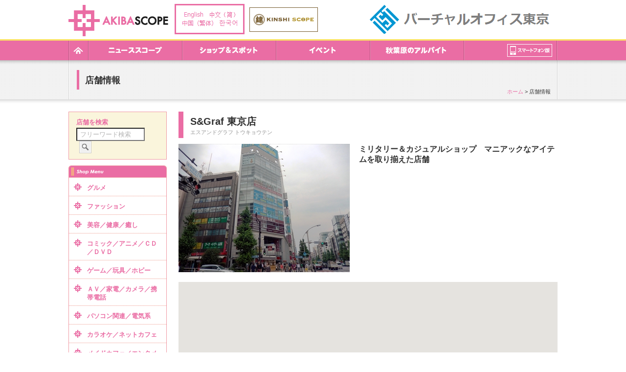

--- FILE ---
content_type: text/html; charset=UTF-8
request_url: http://akiba-scope.net/shop/2027.html?c=1000
body_size: 11606
content:
<!DOCTYPE html PUBLIC "-//W3C//DTD XHTML 1.0 Transitional//EN" "http://www.w3.org/TR/xhtml1/DTD/xhtml1-transitional.dtd">
<html xmlns="http://www.w3.org/1999/xhtml" xml:lang="ja" lang="ja">
<head>
<meta http-equiv="Content-Type" content="text/html; charset=utf-8" />
<meta http-equiv="Content-Style-Type" content="text/css" />
<meta http-equiv="Content-Script-Type" content="text/javascript" />

<meta name="keywords" content="ニュース,アルバイト募集,店舗情報,求人情報イベント情報,グルメ情報,秋葉原,あきば,あきはばら,店舗" />
<meta name="description" content="秋葉原の店舗情報サイトです。ポップカルチャーの最新情報、グルメ情報なども配信しています。" />






<title>「S&Graf 東京店」 - アキバスコープ｜秋葉原店舗情報・秋葉原アルバイト情報・秋葉原求人情報</title>





<link rel="shortcut icon" href="../favicon.ico" />

<link type="text/css" href="../css/common.css" rel="stylesheet" />
<script type="text/javascript" src="../js/swapimage.js"></script>
<script type="text/javascript" src="../js/copyright.js"></script>
<script type="text/javascript" src="../js/jquery.js"></script>
<script type="text/javascript" src="../js/scroll.js"></script><script type="text/javascript" src="../js/search_box.js"></script>
<script type="text/javascript" src="https://maps.google.com/maps/api/js?sensor=false&key=AIzaSyB46W4c0xKrRxn6Nk8q1wDJmJuPY-r99U8"></script>

<script type="text/javascript">
    var map, widget_normal,
        lat = 35.696800, lon = 139.774800;

    function loadMap() {
        map = new ZDC.Map(
            document.getElementById('zmap'),
            {
                latlon: new ZDC.LatLon(lat, lon),
				wheelType: 2,
                zoom: 11
            }
        );
		
		widget_normal = new ZDC.Control(
			{
				pos: {
					top: 20,
					left: 10
				},
				type: ZDC.CTRL_TYPE_ZM
			}
		);
		
		map.addWidget(widget_normal);
		
    };
	
	$(document).ready(function(){
		loadMap();
	});	
</script>

<link type="text/css" href="../css/jquery.fancybox.css" rel="stylesheet" />
<script type="text/javascript" src="../js/jquery.fancybox.js"></script>

<script type="text/javascript">
$(document).ready(function() {
	$(".fancybox").fancybox({
		'titlePosition'	: 'inside', 
		'transitionIn'	: 'elastic', 
		'transitionOut'	: 'elastic'
	});
});
</script>

<script type="text/javascript">

  var _gaq = _gaq || [];
  _gaq.push(['_setAccount', 'UA-37963583-1']);
  _gaq.push(['_trackPageview']);

  (function() {
    var ga = document.createElement('script'); ga.type = 'text/javascript'; ga.async = true;
    ga.src = ('https:' == document.location.protocol ? 'https://' : 'http://') + 'stats.g.doubleclick.net/dc.js';
    var s = document.getElementsByTagName('script')[0]; s.parentNode.insertBefore(ga, s);
  })();

</script>

</head>

<body>
<a id="pagetop" name="pagetop"></a>
<div id="shop-u">

<div class="header">
<h1><a href="../"><img src="../common/logo.gif" alt="AKIBAスコープ | 秋葉原情報地図サイト｜アキバスコープ" /></a></h1>
<div class="header-middle"><p><a href="https://www.akiba-scope.net/#googtrans(ja|en)" target="_blank"><img src="../common/language_1.gif" alt="" /></a>　<a href="https://www.akiba-scope.net/#googtrans(ja|zh-CN)" target="_blank"><img src="../common/language_2.gif" alt="" /></a><br />
<a href="https://www.akiba-scope.net/#googtrans(ja|zh-TW)" target="_blank"><img src="../common/language_3.gif" alt="" /></a>　<a href="https://www.akiba-scope.net/#googtrans(ja|ko)" target="_blank"><img src="../common/language_4.gif" alt="" /></a></p></div>
<div class="header-middle2"><a href="http://kinshi-scope.com/" target="_blank"><img src="../common/kinshi_scope_banner.gif" alt="錦糸スコープ"></a></div>
<div class="header-banner"><a href="https://rental-office.biz/" target="_blank"><img src="https://rental-office.biz/wp-content/uploads/2022/05/logoBT.png" alt="" /></a></div>
</div>  <!--header-->

<div class="tm-area">
<div class="tm">
<div class="sp-btn"><a href="../sp/"><img src="../common/sp_ro1.gif" alt="スマートフォン版" /></a></div>
<ul class="cf">



<li><a href="../"><img src="../common/tm_home_ro1.gif" alt="ホーム" /></a></li>




<li><a href="../news/?c=1"><img src="../common/tm_news_ro1.gif" alt="ニューススコープ" /></a></li>




<li><a href="../news/?c=2"><img src="../common/tm_shop_ro1.gif" alt="ショップ＆スポット" /></a></li>




<li><a href="../event/"><img src="../common/tm_event_ro1.gif" alt="イベント" /></a></li>




<li><a href="http://www.goodjob.works/" target="_blank"><img src="../common/tm_goodjob_ro1.gif" alt="秋葉原のアルバイト" /></a></li>


<li><img src="../common/tm_none.gif" alt="" /></li>

</ul>
</div>
</div>  <!--tm-area-->

<div class="main">



<div class="title-area">
<div class="title-area-i">
<h2>店舗情報</h2>
<p class="top-navi"><a href="../">ホーム</a> &gt; 店舗情報</p>
</div>
</div>

<div class="main-area cf">
<div class="main-left">
<div class="search-area">
<p class="search-text">店舗を検索</p>
<form id="searchform" action="./" method="get">
<div><input id="freeword" type="text" name="freeword" value="フリーワード検索" onFocus="cText(this)" onBlur="sText(this)" /><input id="btn" type="image" src="../common/search_ro1.gif" name="submit" alt="検索" /></div>
</form>
</div>

<p><img src="img/lm_menu_bar.gif" alt="News Menu" /></p>
<ul class="lm">
<li><a href="./?c=0100">グルメ</a></li>
<li><a href="./?c=0200">ファッション</a></li>
<li><a href="./?c=0300">美容／健康／癒し</a></li>
<li><a href="./?c=0400">コミック／アニメ／ＣＤ／ＤＶＤ</a></li>
<li><a href="./?c=0500">ゲーム／玩具／ホビー</a></li>
<li><a href="./?c=0600">ＡＶ／家電／カメラ／携帯電話</a></li>
<li><a href="./?c=0700">パソコン関連／電気系</a></li>
<li><a href="./?c=0800">カラオケ／ネットカフェ</a></li>
<li><a href="./?c=0900">メイドカフェ／エンタメ</a></li>
<li class="now"><a href="./?c=1000">生活お役立ち</a></li>
<li class="sub"><a href="./?c=1001">コンビニ／スーパー</a></li>
<li class="sub"><a href="./?c=1002">ドラッグストア／薬局</a></li>
<li class="sub"><a href="./?c=1003">花屋／米屋／酒屋／肉屋／魚屋</a></li>
<li class="sub"><a href="./?c=1004">クリーニング</a></li>
<li class="sub"><a href="./?c=1005">コピー／印刷／はんこ</a></li>
<li class="sub"><a href="./?c=1006">書籍</a></li>
<li class="sub"><a href="./?c=1007">生活用品</a></li>
<li class="sub"><a href="./?c=1008">チケットショップ</a></li>
<li class="sub"><a href="./?c=1009">雑貨</a></li>
<li class="sub"><a href="./?c=1010">その他ＳＨＯＰ</a></li>
<li class="sub"><a href="./?c=1011">旅行／宿泊／レンタカー</a></li>
<li class="sub"><a href="./?c=1012">免税店</a></li>
<li class="sub"><a href="./?c=1013">スタジオ</a></li>
<li class="sub"><a href="./?c=1014">スポーツ</a></li>
<li class="sub"><a href="./?c=1015">宝くじ</a></li>
<li class="sub"><a href="./?c=1016">修理</a></li>
<li class="sub"><a href="./?c=1017">雀荘</a></li>
<li class="sub"><a href="./?c=1018">不動産</a></li>
<li class="sub"><a href="./?c=1019">学ぶ</a></li>
<li class="sub"><a href="./?c=1020">楽器</a></li>
<li class="sub"><a href="./?c=1021">宅配便</a></li>
<li class="sub"><a href="./?c=1022">レンタルスペース</a></li>
<li class="sub"><a href="./?c=1023">喫煙所</a></li>
<li class="sub"><a href="./?c=1024">献血所</a></li>
<li class="sub"><a href="./?c=1025">交番</a></li>
<li class="sub"><a href="./?c=1026">トイレ</a></li>
<li><a href="./?c=1100">金融機関</a></li>
<li><a href="./?c=1200">医療機関</a></li>
<li class="last"><a href="../">ホームへ戻る</a></li>
</ul>

</div>  
<!--main-left-->
<div class="main-right"> 

<h3>S&Graf 東京店</h3>
<p class="kana">エスアンドグラフ トウキョウテン</p>

<div class="shop-top cf">
<div class="photo"><img src="../data/photo/shop/t/759722911.jpg" alt="" /></div>
<div class="photo-r">
<div class="copy">ミリタリー＆カジュアルショップ　マニアックなアイテムを取り揃えた店舗</div>
<div></div>
</div>

</div>  <!--shop-top-->

<script type="text/javascript">
google.maps.event.addDomListener(window, 'load', function() {
	var opts = {
		center: new google.maps.LatLng(35.70325, 139.771478),
		zoom: 17,
		zoomControl: true,
		zoomControlOptions: {
			style: google.maps.ZoomControlStyle.SMALL,
			position: google.maps.ControlPosition.TOP_LEFT
		},
		panControl: true,  
		scaleControl:true,
		mapTypeControl: false,
		streetViewControl: true
	};
	var map = new google.maps.Map(document.getElementById("zmap"), opts);
	
	var mrk = new google.maps.Marker({
		map: map,
		position: new google.maps.LatLng(35.70325, 139.771478),
		title: 'S&Graf 東京店',
		icon: '../common/map_pin_blue.png'
	});
});
</script>
<div id="zmap" style="width:775px; height:350px;"></div></td>

<div class="bar"><h4>店舗情報</h4></div>
<table cellspacing="0" cellpadding="0" border="0" width="100%" class="shop-data">
<tr>
<th class="top"><p>会社名</p></th>
<td class="top">
<p>S&Graf 東京店</p>
<p class="kana2">エスアンドグラフ トウキョウテン</p>
</td>
</tr>
<tr>
<th><p>住所</p></th>
<td><p>東京都千代田区外神田6-14-2</p></td>
</tr>
<tr>
<th><p>建物名</p></th>
<td><p>サカイ末広ビル</p></td>
</tr>
<tr>
<th><p>階数</p></th>
<td><p>7F</p></td>
</tr>
<tr>
<th><p>電話</p></th>
<td><p>03-5818-5278</p></td>
</tr>
<tr>
<th><p>営業時間</p></th>
<td><p>[平日]12:00～19:50<br />[土]11:30～19:50<br />[日・祝]11:30～19:20</p></td>
</tr>
<tr>
<th><p>定休日（休日）</p></th>
<td><p>月（祝日の場合は翌日）</p></td>
</tr>
<tr>
<th><p>URL</p></th>
<td><p><a href="https://www.sandgraf.jp/index.php?main_page=page_3" target="_blank">https://www.sandgraf.jp/index.php?main_page=page_3</a></p></td>
</tr>
</table>



</div>  
<!--main-right-->
</div>  <!--main-area-->

<p class="pagetop"><a href="#pagetop"><img src="../common/pagetop_ro1.gif" alt="ページトップへ" /></a></p>



</div>	<!--main-->

<div class="footer">

<div class="honyaku">
<div id="google_translate_element"></div><script type="text/javascript">
function googleTranslateElementInit() {
  new google.translate.TranslateElement({pageLanguage: 'ja',
includedLanguages: 'en,ko,zh-CN,zh-TW', layout:
google.translate.TranslateElement.FloatPosition.TOP_LEFT},
'google_translate_element');
}
</script><script type="text/javascript"
src="//translate.google.com/translate_a/element.js?cb=googleTranslateElementInit"></script>
</div>

<div class="footer-i">

<p class="bottom-link"><a href="../about/">このサイトについて</a>　　<a href="../about/company.php">運営会社について</a>　　<a href="../shop/">店舗情報</a></p>
<p class="powered"><a href="http://www.hp-1st.net/" target="_blank">Powered by LIBRAZONE</a></p>
<p class="copyright">Copyright(C)<script type="text/javascript" language="JavaScript">ShowNowYear();</script>. MACHIKARA.INC All rights reserved.</p>

</div>
</div>  <!--footer-->

</div>	<!--shop-u-->

<script src="http://f1.nakanohito.jp/lit/index.js"
type="text/javascript" charset="utf-8"></script>
<script type="text/javascript">try { var lb = new
Vesicomyid.Bivalves("123082"); lb.init(); } catch(err) {} </script>

</body>
</html>

--- FILE ---
content_type: text/css
request_url: http://akiba-scope.net/css/common.css
body_size: 30162
content:
@charset "utf-8";

/* ==================================================

AKIBAスコープ スタイルシート

================================================== */


/* 共通 
--------------------------------------------------------------------*/
body,div,p,ul,ol,li,dl,dt,dd,h1,h2,h3,h4,h5,h6,td,th,form {
	margin:0;
	padding:0;
	font-style:normal;
	font-weight:normal;
	font-size:100%;
}
li {
	list-style-type:none;
}
li img {
	vertical-align:top;
}
table {
	border-collapse:collapse;
}
td,th {
	vertical-align:top;
}
th {
	text-align:left;
}
a img {
	border:none;
}

body {
	font-family:"Lucida Grande", "Hiragino Kaku Gothic Pro", "ヒラギノ角ゴ Pro W3", "メイリオ", Meiryo, "ＭＳ Ｐゴシック", Osaka, sans-serif;
	margin:0;
	text-align:center;
	font-size:80%;
	line-height:1.33;
	color:#323232;
}
.fs {
	font-size:85%;
}
.fl {
	font-size:125%;
}
.b {
	font-weight:bold;
}
.c {
	text-align:center;
}
.r {
	text-align:right;
}
a:link,
a:visited {
	color:#ea6da4;
	text-decoration:none;
}
a:hover,
a:active {
	color:#ea6da4;
	text-decoration:underline;
}
.cf:before,
.cf:after {
	content:"";
	display:table;
}
.cf:after {
	clear:both;
}
.cf {
	zoom:1;
	overflow:hidden;
}
.warning {
	color:#9a001b;
	background-color:#f5e6e8;
	border:solid 1px #9a001b;
	padding:8px 12px;
	margin-top:10px;
}

.header {
	width:1000px;
	margin:0 auto;
	height:80px;
	text-align:left;
}
.header h1 {
	float:left;
	width:207px;
	padding-top:10px;
}
.header .header-middle {
	float:left;
	width:163px;
}
.header .header-middle p {
	margin:8px 10px 0 10px;
	border:solid 3px #ea6da4;
	padding:12px 5px 8px;
	text-align:center;
}
.header .header-middle2 {
	float:left;
	width:150px;
	padding-top: 15px;
}
.header .header-banner {
	float:right;
	width:480px;
	padding-top:10px;
	text-align:right;
}
.tm-area {
	background:url(../common/tm_bk.gif) repeat-x;
}
.tm-area .tm {
	position:relative;
	width:1000px;
	margin:0 auto;
	text-align:left;
}
.tm-area .tm li {
	float:left;
}
.tm-area .sp-btn {
	position:absolute;
	top:10px;
	right:11px;
}
.title-area {
	background:url(../common/title_bk.gif) repeat-x;
}
.title-area-i {
	position:relative;
	background:url(../common/title_bk2.gif) repeat-x;
	margin:0 auto;
	width:1002px;
	height:90px;
}
.title-area h2 {
	position:absolute;
	top:30px;
	left:35px;
	font-weight:bold;
	font-size:140%;
}
.title-area .top-navi {
	position:absolute;
	top:57px;
	right:15px;
	font-size:85%;
}
.main {
	text-align:left;
}
.main-area {
	margin:0 auto;
	width:1000px;
	padding:15px 0 60px;
}
.main-area .main-left {
	float:left;
	width:201px;
}
.lm {
	border-left:solid 1px #f09ba5;
	border-right:solid 1px #f09ba5;
	background-color:#fff;
}
.lm li {
	border-bottom:dotted 1px #f09ba5;
	font-weight:bold;
	width:199px;
	background:url(../common/lm_bk.gif) no-repeat 10px 11px;
	background-color:#faf5dc;
	color:#f0b4c8;
}
.lm li a {
	display:block;
	width:152px;
}
.lm li a:link,
.lm li a:visited {
	padding:12px 10px 8px 37px;
	background:url(../common/lm_bk.gif) no-repeat 10px 11px;
	text-decoration:none;
	background-color:#fff;
	color:#ea6da4;
}
.lm li a:hover,
.lm li a:active {
	padding:12px 10px 8px 37px;
	background:url(../common/lm_bk2.gif) no-repeat 10px 11px;
	text-decoration:none;
	background-color:#dc007d;
	color:#fff;
}
.lm li.sub {
	background:none;
}
.lm li.sub a:link,
.lm li.sub a:visited {
	background:none;
	padding:9px 10px 6px 37px;
}
.lm li.sub a:hover,
.lm li.sub a:active {
	background:none;
	background-color:#dc007d;
	padding:9px 10px 6px 37px;
}
.lm li.now a {
	background:url(../common/lm_bk3.gif) no-repeat 10px 11px;
	background-color:#faf5dc;
	width:152px;
	padding:12px 10px 8px 37px;
}
.lm li.now a:link,
.lm li.now a:visited {
	color:#f0b4c8;
}
.lm li.now a:hover,
.lm li.now a:active {
	background:url(../common/lm_bk2.gif) no-repeat 10px 11px;
	background-color:#dc007d;
	color:#fff;
}
.lm li.now-sub a {
	background:none;
	background-color:#faf5dc;
	width:152px;
	padding:9px 10px 6px 37px;
}
.lm li.now-sub a:link,
.lm li.now-sub a:visited {
	color:#f0b4c8;
}
.lm li.now-sub a:hover,
.lm li.now-sub a:active {
	background-color:#dc007d;
	color:#fff;
}
.lm .last {
	border-bottom:solid 1px #f09ba5 !important;
}
.main-area .main-right {
	float:right;
	width:775px;
}
.main-area .main-right h3 {
	border-left:solid 10px #ea6da4;
	padding:12px 0 11px 14px;
	margin-bottom:10px;
	font-weight:bold;
	font-size:140%;
}
.pagetop {
	margin:0 auto;
	width:1000px;
	text-align:right;
}
.footer {
	position:relative;
	background:url(../common/footer_bk.gif) repeat-x;
	height:103px;
	font-size:85%;
	color:#969696;
}
.footer .honyaku {
	position:absolute;
	top:15px;
	left:15px;
}
.footer .footer-i {
	width:1000px;
	margin:0 auto;
	padding-top:21px;
}
.footer .bottom-link a {
	color:#fae164 !important;
}
.footer .copyright {
	color:#fff;
}
.footer .powered {
	padding:25px 0 4px;
}
.footer .powered a {
	color:#fff;
}

.copy {
	padding-bottom:10px;
}
.frame {
	border:solid 1px #f09ba5;
	padding:30px;
	background-color:#fff;
}
.ad-left {
	padding-top:40px;
	text-align:center;
}

/* トップページ 
--------------------------------------------------------------------*/
#top .news-area {
	background:url(../img/news_bk.gif) repeat-x;
	text-align:left;
}
#top .news-area-i {
	margin:0 auto;
	width:1001px;
	background:url(../img/news_bk2.gif) no-repeat;
	height:156px;
}
#top .news-area .category1,
#top .news-area .category2,
#top .news-area .category3 {
	float:left;
	width:333px;
}
#top .news-area .list {
	padding:5px 5px 5px 0;
	text-align:right;
}
#top .news-area .news {
	padding-top:11px;
	margin:0 12px 0 14px;
	border-top:dotted 1px #c8c8c8;
}
#top .news-area .top {
	border-top:none !important;
}
#top .news-area .news .photo {
	float:left;
	width:45px;
	height:56px;
	text-align:center;
}
#top .news-area .news .photo-r {
	float:right;
	width:250px;
}
#top .news-area .news .day {
	padding:0;
	color:#969696;
	font-size:85%;
}
#top .news-area h2 {
	font-weight:bold;
}
#top .news-area .category1 h2 a {
	color:#00b4fa !important;
}
#top .news-area .category2 h2 a {
	color:#ff6400 !important;
}
#top .news-area .category3 h2 a {
	color:#32aa32 !important;
}

/* トップページ 地図部分
--------------------------------------------------------------------*/
#top .map {
	position:relative;
}
#top .shadow {
	position:absolute;
	top:0;
	left:0;
	background:url(../img/map_shadow.png) repeat-x;
	height:10px;
	z-index:2;
	margin:0 auto;
	width:100%;
	height:10px;
	/*opacity:0.85;
	filter:alpha(opacity=85) progid:DXImageTransform.Microsoft.Alpha(opacity=85);*/
}
#top .shop-area {
	position:absolute;
	top:20px;
	left:38px;
	z-index:10;
}
#top .bar {
	position:relative;
	background:url(../img/bar_bk.png) no-repeat;
	width:222px;
	height:25px;
}
#top .bar h3 {
	font-weight:bold;
	color:#fae164;
	padding:6px 0 0 16px;
}
#top .bar div {
	position:absolute;
	top:7px;
	right:7px;
	z-index:11;
}
#top .search-area {
	background:url(../img/search_bk.png) no-repeat;
	width:222px;
	height:35px;
}
#top .search-area .search-area-i {
	padding:5px 6px 6px;
}
#top .search-area input {
	width:168px;
	height:21px;
	border-top:solid 1px #969696;
	border-left:solid 1px #e1e1e1;
	border-right:solid 1px #c8c8c8;
	border-bottom:solid 1px #d2d2d2;
	background-color:#f0f0f0;
	vertical-align:middle;
	text-indent:4px;
	color:#b4b4b4;
}
#top .search-area select {
	width:171px;
	height:21px;
	border-top:solid 1px #969696;
	border-left:solid 1px #e1e1e1;
	border-right:solid 1px #c8c8c8;
	border-bottom:solid 1px #d2d2d2;
	background-color:#f0f0f0;
	vertical-align:middle;
}
#top .search-area select#eventday {
	width:208px;
}
#top .search-area img {
	margin-left:5px;
	vertical-align:middle;
}
#top ul.map-category li {
	width:220px;
	height:28px;
	border-top:solid 1px #f09ba5;
	border-left:solid 1px #f09ba5;
	border-right:solid 1px #f09ba5;
	font-weight:bold;
	position:relative;
}
#top ul.map-category li a {
	display:block;
	width:100%;
	height:100%;
	text-decoration:none;
	text-indent:15px;
	line-height:28px;
	background-color:#fff;
	color:#ea6da4;
}
#top ul.map-category,
#top ul.map-category ul {
	border-bottom:solid 1px #f09ba5;
}
#top ul.map-category li li a {
	background-color:#ea6da4;
	color:#fff;
}
#top ul.map-category li a:hover,
#top ul.map-category li:hover > a {
	text-decoration:none;
	background-color:#dc007d;
	color:#fae164;
}
#top ul.sub {
	display:none;
	float:left;
	position:absolute;
	top:-1px;
	left:220px;
}
#top .sub2 {
	position:absolute;
	left:221px;
}
#top ul.map-category .last {
	border-bottom:solid 1px #f09ba5;
}
#top .clearfix:after {
	content:"."; 
	display:block; 
	height:0; 
	clear:both; 
	visibility:hidden;
}
#top .clearfix {
	display:inline-table;
	min-height:1%;
}
/* Hides from IE-mac \*/
* html .clearfix { height:1%; }
.clearfix { display:block; }
/* End hide from IE-mac */

#top .douga-area {
	position:absolute;
	top:516px;
	left:38px;
	z-index:9;
}
#top .douga-area .bar {
	background:url(../img/bar_bk2.png) no-repeat;
	width:222px;
	height:24px;
}
#top .douga-area .bar h3 {
	padding:6px 0 0 35px;
}
#top .douga-area .douga-area-i {
	background:url(../img/douga_bk.png) no-repeat;
	padding:10px 10px 12px;
}
#top .douga-area .douga-area-i2 {
	padding:0 10px;
}
#top .douga-area .douga-area-i p {
	padding-top:8px;
	font-size:85%;
}
#top .douga-area .douga-area-i p a {
	color:#fff !important;
}
#top .answer-area {
	position:absolute;
	width:250px;
	top:20px;
	right:20px;
	z-index:12;
}
#top .answer-area .bar {
	background:url(../img/bar_bk3.png) no-repeat;
	width:250px;
}
#top .answer-area .answer-navi-area {
	background:url(../img/answer_navi_bk.png) no-repeat;
	width:250px;
	height:43px;
}
#top .answer-area .answer-navi-area p {
	color:#323232;
	font-size:85%;
	padding-left:15px;
	padding-right:15px;
}
#top .answer-area .answer-navi {
	padding:7px 15px 2px;
}
#top .answer-area .answer-navi-area a {
	color:#ea6da4 !important;
}
#top .answer-area .answer-navi-area span {
	color:#dc007d;
}
#top .answer-area .answer-area-i {
	border-left:solid 1px #ea6da4;
	border-right:solid 1px #ea6da4;
	border-top:solid 1px #ea6da4;
}
#top .answer-area .answer-area-i2 {
	overflow:auto;
}
#top .answer-area .answer-area-i2::-webkit-scrollbar {
    width:10px;
}
#top .answer-area .answer-area-i2::-webkit-scrollbar-thumb {
    background:rgba(234, 109, 164, 0.8); 
}
#top .answer-area .answer-area-i2::-webkit-scrollbar-track-piece {
	background:rgba(200, 200, 200, 0.9); 
}
#top .answer-area .answer-area-i2::-webkit-scrollbar-thumb:window-inactive {
	background:rgba(234, 109, 164, 0.8); 
}

#top .answer-area .answer {
	height:70px;
	padding:0 11px;
	background-color:#fff;
	border-bottom:dotted 1px #ea6da4;
	font-size:85%;
	cursor:pointer;
}
#top .answer-area .answer a {
	text-decoration:none;
}
#top .answer-area .hover {
	background-color:#faebb4;
}
#top .answer-area .choice {
	background-color:#f9d3e4;
	cursor:auto !important;
}

#top .answer-area .answer .photo {
	float:left;
	width:50px;
	padding-top:10px;
	text-align:center;
}
#top .answer-area .answer .photo-r {
	float:left;
	width:148px;
	padding-top:10px;
}
#top .answer-area .answer .photo-r p {
	padding-left:12px;
	color:#646464;
}
#top .answer-area .answer .photo-r .name {
	padding:2px 0 2px 12px;
	font-weight:bold;
	color:#ea6da4;
}
#top .answer-area .answer .photo-r .name a {
	color:#ea6da4;
}
#top .answer-area .answer .photo-r .date {
	padding:2px 0 2px 12px;
	font-size:85%;
}
#top .answer-area .answer .photo-r .event a {
	color:#ea6da4;
}
#top .answer-area .next-back {
	background:url(../img/answer_bottom.png) no-repeat;
	height:25px;
	position:relative;
	text-align:center;
	font-size:85%;
}
#top .answer-area .next-back p {
	padding-top:6px;
}
#top .answer-area .next-back a {
	color:#ea6da4;
}
#top .answer-area .next-back .back {
	position:absolute;
	top:0;
	left:24px;
	width:80px;
	text-align:left;
	color:#ea6da4;
}
#top .answer-area .next-back .next {
	position:absolute;
	top:0;
	right:24px;
	width:80px;
	text-align:right;
	color:#ea6da4;
}
#top .answer-area .kekka-zero {
	height:50px;
	line-height:50px;
	background:url(../img/answer_bk.png) repeat;
	font-size:85%;
	text-align:center;
}
#top .map-info {
	position:relative;
	width:284px;
	height:115px;
	background:url(../img/fukidashi.png) no-repeat;
}
#top .map-info-i {
	padding:15px 18px 0 15px;
}
#top .map-info .photo {
	width:50px;
	float:left;
	text-align:center;
}
#top .map-info .text {
	width:190px;
	float:right;
}
#top .map-info .text .name {
	padding:0 0 2px;
	color:#ea6da4;
}
#top .map-info .text .name a {
	font-size:12px !important;
	font-weight:bold !important;
	color:#ea6da4;
}
#top .map-info .text .date {
	padding:0 0 2px;
	font-size:85%;
}
#top .map-info .text .event {
	font-weight:bold;
}
#top .map-info .text .event a {
	color:#eb6400;
}
#top .map-info .close {
	position:absolute;
	top:7px;
	right:10px;
}
#top .open-bar {
	padding-top:7px;
	display:none;
}
#top #kensaku-window-open {
	padding-left:163px;
}
#top .map #loading {
	position:absolute;
	width:100%;
	height:700px;
	top:0;
	left:0;
	text-align:center;
	z-index:1000;
}
#top .map #loading .back {
	position:absolute;
	width:100%;
	height:700px;
	top:0;
	left:0;
	background:black;
	filter:alpha(opacity=20);
    -moz-opacity: 0.2;
    opacity: 0.2;
}
#top .map #loading img {
	margin-top:175px;
}

/* ニュース一覧
--------------------------------------------------------------------*/
#news .search-area {
	position:relative;
	background:url(../news/img/news_search.gif) no-repeat;
	height:50px;
}
#news .search-area .freeword {
	position:absolute;
	top:1px;
	left:180px;
}
#news .search-area .freeword div {
	display:table-cell;
	height:50px;
	vertical-align:middle;
}
#news .search-area .freeword input {
	width:440px;
	border:solid 1px #aaa;
	color:#b4b4b4;
	text-indent:4px;
}
#news .search-area .btn {
	position:absolute;
	top:13px;
	right:20px;
}
#news .navi-area {
	background-color:#fcf5d9;
	padding:13px 20px 11px;
	margin-top:12px;
}
#news .navi-area .navi-text {
	font-weight:bold;
	padding-bottom:3px;
	color:#eb3200;
}
#news .frame {
	padding:20px 30px;
}
#news .news-area .news {
	padding:18px 0 15px;
	border-top:dotted 1px #f09ba5;
}
#news .news-area .news-top {
	border-top:none !important;
}
#news .news-area .photo {
	float:left;
	width:180px;
	text-align:center;
}
#news .news-area .photo-r {
	float:right;
	width:514px;
}
#news .news-area .photo-r .day {
	color:#969696;
	font-weight:bold;
}
#news .news-area .photo-r .day img {
	vertical-align:-4px;
	margin-right:8px;
}
#news .news-area h4 {
	font-weight:bold;
	padding:8px 0;
	font-size:120%;
}
#news .news-area h4 img {
	vertical-align:-1px;
	margin-left:7px;
}
#news .news-area .kekka-zero {
	text-align:center;
	padding:50px 0 100px;
}
#news .btn-area {
	padding-bottom:11px;
}
#news .btn-area .twitter {
	float:left;
	width:90px;
}
#news .btn-area .facebook {
	float:left;
	width:120px;
}
#news .news-area .kuwashiku {
	font-weight:bold;
	padding-top:7px;
	text-align:right;
	font-size:85%;
}
#news .news-area .kuwashiku img {
	margin-right:6px;
	vertical-align:-1px;
}
#news .next-back {
	padding-top:12px;
	position:relative;
	text-align:center;
	color:#c8c8c8;
}
#news .next-back .number {
	padding-top:4px;
	font-size:85%;
}
#news .next-back .back {
	position:absolute;
	top:9px;
	left:0;
	width:130px;
	text-align:left;
}
#news .next-back .next {
	position:absolute;
	top:9px;
	right:0;
	width:130px;
	text-align:right;
}
#news .main-right,
#news-u .main-right {
	position:relative;
}
#news .rss,
#news-u .rss {
	position:absolute;
	top:25px;
	right:0;
}

/* ニュース 詳細
--------------------------------------------------------------------*/
#news-u .frame {
	padding:30px 37px 40px;
}
#news-u .day {
	font-weight:bold;
	color:#969696;
}
#news-u .day img {
	vertical-align:-4px;
	margin-right:8px;
}
#news-u h4 {
	font-weight:bold;
	padding:7px 0 9px;
	font-size:140%;
}
#news-u h4 img {
	vertical-align:-1px;
	margin-left:7px;
}
#news-u .btn-area .twitter {
	float:left;
	width:90px;
}
#news-u .btn-area .facebook {
	float:left;
	width:120px;
}
#news-u .main-photo {
	padding:20px 0 11px;
	text-align:center;
}
#news-u .text {
	padding-top:20px;
}
#news-u .sub-photo {
	padding:30px 0 11px;
	text-align:center;
}
#news-u .photo-area {
	padding-top:30px;
}
#news-u .photo-area .photo {
	float:left;
	width:238px;
}
#news-u .photo-area .photo div {
	text-align:center;
	margin-right:15px;
}
#news-u .photo-area .photo p {
	padding:10px 15px 0 0;
	font-size:85%;
}
#news-u .photo-area .last {
	width:223px !important;
}
#news-u .photo-area .last div {
	text-align:center;
	margin-right:0 !important;
}
#news-u .photo-area .last p {
	padding:10px 0 0 0 !important;
}
#news-u .page-back {
	padding-top:80px;
	text-align:center;
}

/* イベント一覧
--------------------------------------------------------------------*/
#event .search-area {
	position:relative;
	background:url(../event/img/event_search.gif) no-repeat;
	height:50px;
}
#event .search-area .search-event {
	position:absolute;
	top:1px;
	left:262px;
}
#event .search-area .search-event div {
	display:table-cell;
	height:50px;
	vertical-align:middle;
}
#event .search-area .freeword {
	position:absolute;
	top:1px;
	left:508px;
}
#event .search-area .freeword div {
	display:table-cell;
	height:50px;
	vertical-align:middle;
}
#event .search-area .freeword input {
	width:130px;
	border:solid 1px #aaa;
	color:#b4b4b4;
	text-indent:4px;
}
#event .search-area .btn {
	position:absolute;
	top:13px;
	right:20px;
}
#event .navi-area {
	background-color:#fcf5d9;
	padding:13px 20px 11px;
	margin-top:12px;
}
#event .navi-area .navi-text {
	font-weight:bold;
	padding-bottom:3px;
	color:#eb3200;
}
#event .frame {
	padding:20px 30px;
}
#event .event-area .event {
	padding:18px 0 15px;
	border-top:dotted 1px #f09ba5;
}
#event .event-area .event-top {
	border-top:none !important;
}
#event .event-area .photo {
	float:left;
	width:180px;
	text-align:center;
}
#event .event-area .photo-r {
	float:right;
	width:514px;
}
#event .event-area .photo-r .day {
	color:#969696;
	font-weight:bold;
}
#event .event-area .photo-r .day img {
	vertical-align:-4px;
	margin-right:8px;
}
#event .photo-r .day span {
	color:#969696;
}
#event .event-area h4 {
	font-weight:bold;
	padding:8px 0;
	font-size:120%;
}
#event .event-area h4 img {
	vertical-align:-1px;
	margin-left:7px;
}
#event .event-area .kekka-zero {
	text-align:center;
	padding:50px 0 100px;
}
#event .btn-area {
	padding-bottom:11px;
}
#event .btn-area .twitter {
	float:left;
	width:90px;
}
#event .btn-area .facebook {
	float:left;
	width:120px;
}
#event .event-area .kuwashiku {
	font-weight:bold;
	padding-top:7px;
	text-align:right;
	font-size:85%;
}
#event .event-area .kuwashiku img {
	margin-right:6px;
	vertical-align:-1px;
}
#event .past-title {
	margin:20px 0 5px;
	border-left:solid 5px #ea6da4;
	padding:4px 0 2px 9px;
	font-weight:bold;
}
#event .past-area {
	padding:13px 20px 11px;
	background-color:#fcf5d9;
}
#event .past-area li {
	background:url(../common/arrow_1.gif) no-repeat 0 3px;
	padding:1px 0 2px 17px;
	font-weight:bold;
}
#event .past-list {
	padding-top:8px;
	text-align:right;
}
#event .next-back {
	padding-top:12px;
	position:relative;
	text-align:center;
	color:#c8c8c8;
}
#event .next-back .number {
	padding-top:4px;
	font-size:85%;
}
#event .next-back .back {
	position:absolute;
	top:9px;
	left:0;
	width:130px;
	text-align:left;
}
#event .next-back .next {
	position:absolute;
	top:9px;
	right:0;
	width:130px;
	text-align:right;
}
#event .main-right,
#event-u .main-right {
	position:relative;
}
#event .rss,
#event-u .rss {
	position:absolute;
	top:25px;
	right:0;
}

/* イベント 詳細
--------------------------------------------------------------------*/
#event-u .search-area {
	position:relative;
	background:url(../event/img/event_search.gif) no-repeat;
	height:50px;
}
#event-u .search-event {
	position:absolute;
	top:1px;
	left:230px;
}
#event-u .search-event div {
	display:table-cell;
	height:50px;
	vertical-align:middle;
}
#event-u .freeword {
	position:absolute;
	top:1px;
	left:480px;
}
#event-u .freeword div {
	display:table-cell;
	height:50px;
	vertical-align:middle;
}
#event-u .freeword input {
	width:150px;
	border:solid 1px #aaa;
	color:#b4b4b4;
	text-indent:4px;
}
#event-u .btn {
	position:absolute;
	top:13px;
	right:23px;
}
#event-u .frame {
	margin-top:20px;
	padding:30px 37px 40px;
}
#event-u .day {
	font-weight:bold;
	color:#eb6400;
}
#event-u .day span {
	color:#969696;
}
#event-u .day img {
	vertical-align:-4px;
	margin-right:8px;
}
#event-u h4 {
	font-weight:bold;
	padding:7px 0 9px;
	font-size:140%;
}
#event-u h4 img {
	vertical-align:-1px;
	margin-left:7px;
}
#event-u .btn-area .twitter {
	float:left;
	width:90px;
}
#event-u .btn-area .facebook {
	float:left;
	width:120px;
}
#event-u .main-photo {
	padding:20px 0 11px;
	text-align:center;
}
#event-u .text {
	padding-top:20px;
}
#event-u .sub-photo {
	padding:30px 0 11px;
	text-align:center;
}
#event-u .photo-area {
	padding-top:30px;
}
#event-u .photo-area .photo {
	float:left;
	width:238px;
}
#event-u .photo-area .photo div {
	text-align:center;
	margin-right:15px;
}
#event-u .photo-area .photo p {
	padding:10px 15px 0 0;
	font-size:85%;
}
#event-u .photo-area .last {
	width:223px !important;
}
#event-u .photo-area .last div {
	text-align:center;
	margin-right:0 !important;
}
#event-u .photo-area .last p {
	padding:10px 0 0 0 !important;
}
#event-u .information-title {
	padding:50px 0 5px;
}
#event-u .information th,
#event-u .information td {
	border:solid 1px #d2d2d2;
	padding:11px 0 10px;
}
#event-u .information th {
	background-color:#f0f0f0;
	width:120px;
}
#event-u .information th p {
	font-weight:bold;
	padding:0 5px 0 12px;
}
#event-u .information td.map {
	padding:0 !important;
}
#event-u .information td p {
	padding:0 15px;
}
#event-u .page-back {
	padding-top:80px;
	text-align:center;
}

/* 店舗情報　一覧
--------------------------------------------------------------------*/
#shop .search-area {
	border:solid 1px #f09ba5;
	background-color:#faf5dc;
	padding:12px 15px;
	margin-bottom:12px;
}
#shop .search-area .search-text {
	font-weight:bold;
	color:#ea6da4;
	padding-bottom:3px;
}
#shop .search-area input#freeword {
	width:132px;
	height:21px;
	background-color:#fff;
	vertical-align:middle;
	text-indent:4px;
	color:#b4b4b4;
}
#shop .search-area input#btn {
	margin-left:6px;
	vertical-align:middle;
}
#shop .navi-area {
	background-color:#fcf5d9;
	padding:18px 20px 16px;
	margin-bottom:12px;
}
#shop .navi-area .navi-text {
	font-weight:bold;
	padding-bottom:3px;
	color:#eb3200;
}
#shop .frame {
	padding:10px 30px 20px;
}
#shop .shop-area {
	padding:28px 0 25px;
	border-top:dotted 1px #f09ba5;
}
#shop .shop-top {
	border-top:none !important;
}
#shop .shop-area .photo {
	float:left;
	width:150px;
	text-align:center;
}
#shop .shop-area .photo-r {
	float:right;
	width:543px;
}
#shop .shop-area h4 {
	font-weight:bold;
	padding:2px 0 9px;
	font-size:140%;
}
#shop .kekka-zero {
	text-align:center;
	padding:50px 0 100px;
}
#shop .shop-data {
	background-color:#fcf5d9;
	padding:12px 15px 10px;
	margin-bottom:12px;
}
#shop .shop-data th,
#shop .shop-data td {
	padding:2px 0;
	font-size:85%;
}
#shop .shop-data th {
	width:70px;
	color:#969696;
}
#shop .next-back {
	padding-top:12px;
	position:relative;
	text-align:center;
	color:#c8c8c8;
}
#shop .next-back .number {
	padding-top:4px;
	font-size:85%;
}
#shop .next-back .back {
	position:absolute;
	top:11px;
	left:0;
	width:130px;
	text-align:left;
}
#shop .next-back .next {
	position:absolute;
	top:11px;
	right:0;
	width:130px;
	text-align:right;
}

/* 店舗情報　トップ
--------------------------------------------------------------------*/
#shop-u .search-area {
	border:solid 1px #f09ba5;
	background-color:#faf5dc;
	padding:12px 15px;
	margin-bottom:12px;
}
#shop-u .search-area .search-text {
	font-weight:bold;
	color:#ea6da4;
	padding-bottom:3px;
}
#shop-u .search-area input#freeword {
	width:132px;
	height:21px;
	background-color:#fff;
	vertical-align:middle;
	text-indent:4px;
	color:#b4b4b4;
}
#shop-u .search-area input#btn {
	margin-left:6px;
	vertical-align:middle;
}
#shop-u .main-right h3 {
	border-left:solid 10px #ea6da4;
	padding:6px 0 2px 14px;
	margin-bottom:0;
	font-weight:bold;
	font-size:160%;
}
#shop-u .kana {
	border-left:solid 10px #ea6da4;
	padding:0 0 5px 14px;
	margin-bottom:12px;
	color:#969696;
	font-size:85%;
}
#shop-u .shop-top {
	padding-bottom:20px;
}
#shop-u .shop-top .photo {
	float:left;
	width:350px;
}
#shop-u .shop-top .photo-r {
	float:right;
	width:406px;
}
#shop-u .shop-top .copy {
	font-weight:bold;
	padding-bottom:6px;
	font-size:125%;
}
#shop-u .bar {
	padding-top:60px;
}
#shop-u .bar h4 {
	background-color:#ea6da4;
	padding:5px 10px 4px;
	font-weight:bold;
	color:#fff;
}
#shop-u .shop-data th,
#shop-u .shop-data td {
	border:solid 1px #c8c8c8;
	padding:11px 0 10px;
}
#shop-u .shop-data th.top,
#shop-u .shop-data td.top {
	border-top:none !important;
	border-left:solid 1px #c8c8c8;
	border-right:solid 1px #c8c8c8;
	border-bottom:solid 1px #c8c8c8;
}
#shop-u .shop-data th {
	width:120px;
	background-color:#f0f0f0;
}
#shop-u .shop-data th p,
#shop-u .shop-data td p {
	padding:0 12px;
}
#shop-u .shop-data .kana2 {
	padding-top:3px;
	color:#969696;
	font-size:85%;
}
#shop-u .gallery-area {
	padding-top:18px;
}
#shop-u .gallery-area li {
	float:left;
	width:198px;
	text-align:center;
}
#shop-u .gallery-area li img {
	margin-right:17px;
}
#shop-u .gallery-area li.last {
	width:181px;
}
#shop-u .gallery-area li.last img {
	margin-right:0 !important;
}
#shop-u .douga-area {
	padding-top:12px;
	text-align:center;
}

/* このサイトについて
--------------------------------------------------------------------*/
#about h4 {
	margin:40px 0 7px;
	border-left:solid 5px #ea6da4;
	padding:4px 0 3px 9px;
	font-weight:bold;
}
#about .top-image {
	padding-top:5px;
}
#about .about-title {
	padding-top:40px;
}
#about .about {
	padding-top:7px;
}
#about .about li {
	background:url(../common/dot.gif) no-repeat 5px 11px;
	padding:12px 5px 12px 20px;
	border-top:dotted 1px #c8c8c8;
	font-size:125%;
}
#about .about li:first-child {
	border-top:solid 1px #d2d2d2;
}

#about .contact-area .kome {
	padding:7px 0 17px;
	font-size:85%;
}
#about .contact-area .contact {
}
#about .contact-area .left {
	float:left;
	width:353px;
	background-color:#fce8e3;
	padding:13px 0;
}
#about .contact-area .right {
	float:right;
	width:353px;
	background-color:#cadef0;
	padding:13px 0;
}
#about .contact-area .contact .text {
	font-weight:bold;
	padding-bottom:3px;
}
#about .contact-area .contact p {
	padding-left:17px;
	padding-right:17px;
}
#about .contact-area .toiawase {
	padding:12px 0 15px;
	border-bottom:dotted 1px #c8c8c8;
	margin-bottom:15px;
}
#about .contact-area h5 {
	font-weight:bold;
	padding-bottom:3px;
}
#about .contact-area .next {
	padding-top:20px;
}
#about .contact-area .contact2 {
	margin-top:15px;
	padding:13px 17px;
	background-color:#fcf5d9;
}
#about .contact-area .contact2 h5 {
	color:#c00e28;
	padding-bottom:4px;
}
#about .contact-area .contact2 .text {
	padding-bottom:5px;
}
#about .privacy {
	padding-top:9px;
	text-align:right;
	font-weight:bold;
}

/* AKIBA動画一覧
--------------------------------------------------------------------*/
#douga .search-area {
	position:relative;
	background:url(../douga/img/douga_search.gif) no-repeat;
	height:50px;
}
#douga .search-area .freeword {
	position:absolute;
	top:1px;
	left:280px;
}
#douga .search-area .freeword div {
	display:table-cell;
	height:50px;
	vertical-align:middle;
}
#douga .search-area .freeword input {
	width:300px;
	border:solid 1px #aaa;
	color:#b4b4b4;
	text-indent:4px;
}
#douga .search-area .btn {
	position:absolute;
	top:13px;
	right:23px;
}
#douga .navi-area {
	background-color:#fcf5d9;
	padding:13px 20px 11px;
	margin-top:12px;
}
#douga .navi-area .navi-text {
	font-weight:bold;
	padding-bottom:3px;
	color:#eb3200;
}
#douga .frame {
	margin-top:20px;
	padding:20px 30px;
}
#douga .douga-area .douga {
	padding:18px 0 15px;
	border-top:dotted 1px #e1e1e1;
}
#douga .douga-area .douga-top {
	border-top:none !important;
}
#douga .douga-area .photo {
	float:left;
	width:180px;
	text-align:center;
}
#douga .douga-area .photo-r {
	float:right;
	width:514px;
}
#douga .douga-area .photo-r .day {
	color:#969696;
	font-weight:bold;
}
#douga .douga-area .photo-r .day img {
	vertical-align:-4px;
	margin-right:8px;
}
#douga .douga-area h4 {
	font-weight:bold;
	padding:8px 0;
	font-size:120%;
}
#douga .douga-area h4 img {
	vertical-align:-1px;
	margin-left:7px;
}
#douga .douga-area .kekka-zero {
	text-align:center;
	padding:50px 0 100px;
}
#douga .btn-area {
	padding-bottom:11px;
}
#douga .btn-area .twitter {
	float:left;
	width:90px;
}
#douga .btn-area .facebook {
	float:left;
	width:120px;
}
#douga .douga-area .kuwashiku {
	font-weight:bold;
	padding-top:7px;
	text-align:right;
	font-size:85%;
}
#douga .douga-area .kuwashiku img {
	margin-right:6px;
	vertical-align:-1px;
}
#douga .next-back {
	padding-top:12px;
	position:relative;
	text-align:center;
	color:#c8c8c8;
}
#douga .next-back .number {
	padding-top:4px;
	font-size:85%;
}
#douga .next-back .back {
	position:absolute;
	top:9px;
	left:0;
	width:130px;
	text-align:left;
}
#douga .next-back .next {
	position:absolute;
	top:9px;
	right:0;
	width:130px;
	text-align:right;
}
#douga .main-right,
#douga-u .main-right {
	position:relative;
}
#douga .rss,
#douga-u .rss {
	position:absolute;
	top:25px;
	right:0;
}

/* AKIBA動画 詳細
--------------------------------------------------------------------*/
#douga-u .frame {
	padding:30px 37px 40px;
}
#douga-u .day {
	font-weight:bold;
	color:#969696;
}
#douga-u .day img {
	vertical-align:-4px;
	margin-right:8px;
}
#douga-u h4 {
	font-weight:bold;
	padding:7px 0 9px;
	font-size:140%;
}
#douga-u h4 img {
	vertical-align:-1px;
	margin-left:7px;
}
#douga-u .btn-area .twitter {
	float:left;
	width:90px;
}
#douga-u .btn-area .facebook {
	float:left;
	width:120px;
}
#douga-u .main-movie {
	padding:30px 0 20px;
	text-align:center;
}
#douga-u .text {
	padding-top:20px;
}
#douga-u .page-back {
	padding-top:80px;
	text-align:center;
}


--- FILE ---
content_type: application/javascript
request_url: http://akiba-scope.net/js/copyright.js
body_size: 113
content:
function ShowNowYear() {
   var now = new Date();
   var year = now.getFullYear();
   document.write(year);
}